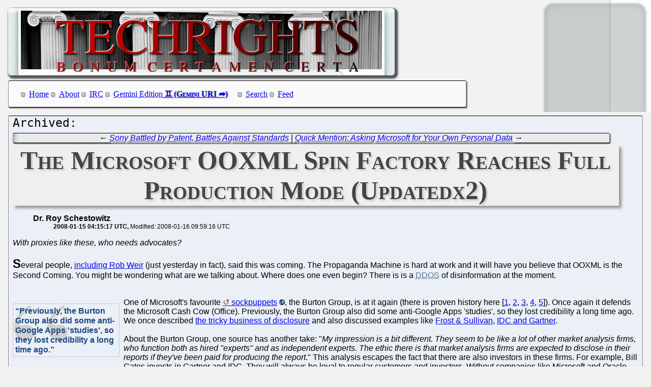

--- FILE ---
content_type: text/html; charset=utf-8
request_url: http://techrights.org/o/2008/01/14/burton-group-ooxml-puppet-microsoft/
body_size: 14577
content:
<!DOCTYPE html>
<html xmlns="http://www.w3.org/1999/xhtml">
 <head>
  <meta name="generator" content="Techrights Perl-based MySQL Extractor" />
  <title>The Microsoft OOXML Spin Factory Reaches Full Production Mode (Updatedx2)</title>
  <!-- 2168 -->
  <meta name="dc.title" content="The Microsoft OOXML Spin Factory Reaches Full Production Mode (Updatedx2)" />
  <meta name="dc.date.created" content="2008-01-15 04:15:17" /> 
  <meta name="dc.date.modified" content="2008-01-16 09:59:16" />

  <meta name="dc.creator" content="Dr. Roy Schestowitz" />
  <meta name="dc.description" content="Burton Group comes to the rescue of Microsoft Office (and not for the first time, either)" />
  <link rel="stylesheet" href="/CSS/techrights-old.css" media="screen" type="text/css" />
  <link rel="alternate" type="application/rss+xml" href="/feed.xml" title="Techrights" />
  <link rel="prev" href="/o/2008/01/14/sony-patent-standard/" />
 <link rel="next" href="/o/2008/01/14/gettting-data-back-with-odf/" />

</head>
 <body>
  <div class="header">
 <a href="/"><img src="/images/header-pillars.jpg" width="760" height="132" 
	title="Techrights" alt="Bonum Certa Men Certa"/></a>
</div>

  
  <div class="navigation">

<ul>
 <li><a href="/index.shtml">Home</a></li>
 <li><a href="/about.shtml">About</a></li>
 <li><a href="/irc.shtml">IRC</a></li>
 <li><a href="gemini://gemini.techrights.org/">Gemini Edition</a></li>
 <li><a href="/search/query">Search</a></li>
 <li><a href="/feed.xml">Feed</a></li>
<!--
 <li><a href=""></a></li>
-->
</ul>
</div>



  <div class="oldpost">
   <div class="navigation">
  ← <a href="/o/2008/01/14/sony-patent-standard/">Sony Battled by Patent, Battles Against Standards</a>
 | 
 <a href="/o/2008/01/14/gettting-data-back-with-odf/">Quick Mention: Asking Microsoft for Your Own Personal Data</a> →

   </div>

   <h1>The Microsoft OOXML Spin Factory Reaches Full Production Mode (Updatedx2)</h1>
    <ul>
     <li class="author">Dr. Roy Schestowitz</li>
     <ul class="date">
      <li>2008-01-15 04:15:17 UTC</li>
      <li>Modified: 2008-01-16 09:59:16 UTC</li>

     </ul>
    </ul>
   <div>
 <em>With proxies like these, who needs advocates?</em>
<br />
<br />
<font size="5"><b><a name="top">S</a></b></font>everal people, <a href="/o/2008/01/14/ooxml-tricks-resume/" title="cref 2161 : Brace Yourself for a Month of Dirty OOXML Tricks">including Rob Weir</a> (just yesterday in fact), said this was coming. The Propaganda Machine is hard at work and it will have you believe that OOXML is the Second Coming. You might be wondering what are we talking about. Where does one even begin? There is is a <abbr title="Distributed Denial of Service">DDOS</abbr> of disinformation at the moment.
<br />
<br />
<p><span class="pullQuote" style="width:200px">“Previously, the Burton Group also did some anti-Google Apps 'studies', so they lost credibility a long time ago.”</span>One of Microsoft's favourite <a href="http://en.wikipedia.org/wiki/Sockpuppet_%28Internet%29">sockpuppets</a>, the Burton Group, is at it again (there is proven history here [<a href="/o/2008/01/09/security-police-bsa-microsoft-novelll/" title="cref 2130 : Novell's Privilege Escalation Vulnerability and the Microsoft Software Police">1</a>, <a href="/o/2007/09/05/office-oligarchy-xml/" title="cref 1296 : The Second ”O” in OOXML Stands for ”Oligarchy”, Not ”Open”">2</a>, <a href="/o/2007/08/25/odf-ooxml-linux-disinformation/" title="cref 1220 : ODF/OOXML Watch: Information of Interest, Latest Batch">3</a>, <a href="/o/2007/09/05/office-oligarchy-xml/" title="cref 1296 : The Second ”O” in OOXML Stands for ”Oligarchy”, Not ”Open”">4</a>, <a href="/o/2007/08/24/manipulation-germany-apple-google/" title="cref 1218 : OOXML: Deception, Lies, FUD, Apple &amp; Germany Become Microsoft Tools">5</a>]). Once again it defends the Microsoft Cash Cow (Office). Previously, the Burton Group also did some anti-Google Apps 'studies', so they lost credibility a long time ago. We once described <a href="/o/2007/10/28/idc-linux-fud/" title="cref 1632 : Disinformation on the Rise, Shameless Linux FUD Makes a Comeback">the tricky business of disclosure</a> and also discussed examples like <a href="/o/2007/10/28/idc-linux-fud/" title="cref 1632 : Disinformation on the Rise, Shameless Linux FUD Makes a Comeback">Frost & Sullivan</a>, <a href="/o/2007/12/08/idc-gartner-microsoft-connection/" title="cref 1905 : Analyst Firms, Including IDC and Gartner, Named and Shamed for Serving as Microsoft Mouthpieces">IDC and Gartner</a>.
<br />
<br />
About the Burton Group, one source has another take: "<em>My impression is a bit different. They seem to be like a lot of other market analysis firms, who function both as hired "experts" and as independent experts. The ethic there is that market analysis firms are  expected to disclose in their reports if they've been paid for producing the report.</em>" This analysis escapes the fact that there are also investors in these firms. For example, Bill Gates invests in Gartner and IDC. They will always be loyal to regular customers and investors. Without companies like Microsoft and Oracle, they would be out on the street.
<br />
<br />
The bottom line here is that what the Burton Group says has in some sense already been corrupted by the fact that that such firms cannot make a living just through subscription that enables access to studies. There must be more powers at play. By someone who is not pro-ODF we are told: "<em>How any firm could advise  enterprises to adopt either OOXML or  ODF before the ISO battles are over on both OOXML and ODF v. 1.2 is beyond me.  There's very strong energy behind both harmonization and convergence. The chances are just too great that both standards will be so altered that those who take the plunge before will be left without application support.</em>"
<br />
<br />
According to Stephen Walli, Microsoft might just implement ODF at the end, simply to address need.  It is inevitable. You will find some further coverage of Microsoft spin and disinformation <a href="http://www.noooxml.org/forum/t-35292/wishful-spinning" title="Wishful Spinning">here</a>.
<br />
<br />
<blockquote cite="http://www.noooxml.org/forum/t-35292/wishful-spinning">
Meanwhile a spin factory sends out success stories that most bloggers find worthless to discuss. It is possible to get the Krauts on board that are supposed to review OOXML but would OOXML survive a review by the crowds?
</blockquote>
<br />
<br />
Don't believe anything anyone tells you. Also try to find out who is who and in which direction money flows. Some estimate that Microsoft has already invested (spent) billions of dollars in the 'purchase' of OOXML support. Novell happens to be <a href="/o/2007/12/10/ooxml-puppet-novell/" title="cref 1918 : More Proof That Novell is a Microsoft and OOXML Puppet">one of these investments</a>. <a href="#top">⬆</a>
<br />
<br />
<b>Update</b>: The apple <a href="http://www.computerworld.com/action/article.do?command=viewArticleBasic&articleId=9057235" title="Open XML trumps ODF in document format fight, consulting firm says">never falls far from the tree</a>.
<br />
<br />
<blockquote cite="http://www.computerworld.com/action/article.do?command=viewArticleBasic&articleId=9057235">
Midvale, Utah-based Burton Group said that the report was neither commissioned nor paid for by Microsoft. However, Burton analyst Peter O'Kelly, one of the report's co-authors, is scheduled to make a presentation at an Open XML press briefing that Microsoft plans to hold in the Seattle area on Wednesday. Also speaking will be multiple Microsoft executives involved in the Open XML standards-ratification effort.
</blockquote>
<br />
<br />
For OOXML, Microsoft has already done this type of tango with IDC, among others. It was another Microsoft-backed pro-OOXML study. CompTIA, another lobbying arm for Microsoft, does this too. What a world we live in!
<br />
<br />
<b>Update  #2</b>: Here is <a href="http://arstechnica.com/news.ars/post/20080114-analyst-group-slams-odf-downplays-microsoft-iso-abuses.html" title="Analyst group slams ODF, downplays Microsoft ISO abuses">another good article</a> about this.
   </div>
   <div class="comments">
<h1 class="comment">Comments</h1><ul>
  <li id="comment4900">
    <p class="author">Vexorian</p>
    <p class="date">2008-01-15 15:09:06</p>
    <div class="words">There is a typo in the very first character of the post...
    </div></li>
  <li id="comment4903">
    <p class="author">Roy Schestowitz</p>
    <p class="date">2008-01-15 15:56:59</p>
    <div class="words">Oh, yeah. Thanks. I should really proofread properly. :-)
    </div></li>
  <li id="comment4921">
    <p class="author">paul</p>
    <p class="date">2008-01-16 15:27:33</p>
    <div class="words">Read this. Then do what I did. Send a copy of the PDF to your ISO delegate. A link is included in the article.<br />
<br />
http://www.fanaticattack.com/2008/ooxml-questions-microsoft-cannot-answer-in-geneva.html<br />
<br />
Here is a copy of my email to the rep. BTW, they were nice enough to respond and forward it to two other others; one at itic.org and another at ANSI.<br />
<br />
Here's my email...<br />
<br />
To the USA ISO delegate:<br />
<br />
I request a complete resolution for all issues raised by the comments to Microsoft’s OOXML ISO application (see attached file 'ooxmlquestionsforMS.pdf'), both the technical and non-technical issues, as a pre-condition before OOXML is granted ISO status.<br />
<br />
I work in web development and know only too well how inefficient Microsoft makes this business. Because they insist on protecting their monopoly, they will continue to pass additional cost to the public without any remorse by imposing their sub-standard, proprietary products on us all. As open source software becomes adopted more and more in the emerging economies, we will find ourselves constrained by a 'software albatross' if we continue to permit them to hobble existing or new technologies. Otherwise we will waste more time and money dealing with their deficient products.<br />
<br />
They need to comply and learn how to adapt to the new business model of openess. The underlying philosophy of standards as demonstrated by the ISO group has already demonstrated the value of sharing information.<br />
<br />
By supporting this effort, it sends a clear message that others expect this of them and then, perhaps, it will help motivate them to change.<br />
<br />
Thank you for your time and consideration.
    </div></li>
  <li id="comment4922">
    <p class="author">paul</p>
    <p class="date">2008-01-16 16:07:27</p>
    <div class="words">BTW, I still think that we should start a page that lists research groups, journalists, etc that choose to damage their credibility by publishing obvious FUD about m$ or anything anti-GNU/Linux and OSS.<br />
<br />
We could give them a 0 (zero) to 5 rating. The worst being '0', of course.<br />
<br />
There shouldn't be any liability issues. I figure that they have an opinion so we can have an opinion about their opinions. If we think their info is poorly researched and mostly lies, hey, we're doing a public service. It would be a 'Review of the Reviewers.'
    </div></li>
  <li id="comment4923">
    <p class="author">Roy Schestowitz</p>
    <p class="date">2008-01-16 16:26:29</p>
    <div class="words">Paul, I'd love to do it and I'm not reluctant to put this in as a static page in the site. Let me make a start (expect typos).<br />
<br />
Peter Galli: 2
Rob Enderle: 0
Steven Vaughan: 5
Jeff Gould: 0
Alex Wolfe: 1
Paul McDougal: 2
Charles Babcock: 2
Pamela Jones: 5
Matt Hartley: 3
Gartner Group: 2
IDC: 1
Frost and Sullivan: 2
Forrester: 3
Yankee Group: 0
Burton Group: 1
451 Group: 4
Bruce Byfield: 2
Robin Miller: 3
Joe Wilcox: 2
Mary Jo Foley: 3
Dana Blakenhorn: 4
Brian Proffitt: 4
Jim Finkle: 1
Dan Lyons: 1
Var Guy (JP): 2
Ed Bott: 0
George Ou: 0
Ina Fried: 1
Matt Asay: 3
Stephen Shankland: 4
Matt Aslett: 4<br />
<br />
[...]<br />
<br />
Add some more to the "FUD index" and we can tidy it all up later. :-)
    </div></li>
  <li id="comment4926">
    <p class="author">paul</p>
    <p class="date">2008-01-16 20:12:34</p>
    <div class="words">Outstanding, Roy.<br />
<br />
I'm in agreement re the names that I recognize (not many). It strikes me that cred re Gartner (aka, Partner), IDC, and Yankee has been going downhill as Linux awareness has increased. Very encouraging. Enderle... I think he does what he does just for attention. He likes being the center of controversy. Consequently, he always has a whole different agenda for his reviews.<br />
<br />
And Steve and Pam are the 'go to' folks for me most of the time. <br />
<br />
I really hope something like this can help people that are new to GNU/Linux (that's once for Richard) and FOSS. Actually it might help a lot of folks. As a matter of fact, it'll help me. I'm going to check out some of the 4's that I'm not familiar with just so I might have a broader base of info. <br />
<br />
And maybe, if this gets popular, the knuckleheads that spew FUD will stop and think about their credibility rating. <br />
<br />
The Linux community typically is pretty quick at debunking garbage surveys or skewed reviews. So this is just one more service that we offer to mankind.<br />
<br />
Thanks again, Roy.
    </div></li>
  <li id="comment4931">
    <p class="author">Roy Schestowitz</p>
    <p class="date">2008-01-17 03:47:30</p>
    <div class="words">Paul, here is something preliminary.<br />
<br />
http://boycottnovell.com/credibility-index/<br />
<br />
I'll have it updated as I go along, but generally, having read through or glanced at tens of thousands of articles in the past year, I have a fairly good idea of people's inclinations. Putting this 'mental blacklist' out in public will make me a few (un/happy) enemies, but maybe it will also encourage them to improve.
    </div></li>
  <li id="comment4933">
    <p class="author">NoCaDrummer</p>
    <p class="date">2008-01-17 05:54:49</p>
    <div class="words">To Roy, I'd move Mary Jo Foley up by at least one to a 4.  In her latest byline at ZDnet.com, she pretty well just repeats the Burton study which "advises IT planners to go OOXML".  She's made no other investigation.  Just read the study, pulled most of her article from it (as quoted paragraphs), and put her smiling face and tagline, "An unblinking eye on Microsoft" on it.
When I think "unblinking eye" I think of Sauron's flaming eye from Lord of the Rings.  I'd say hers was more like that of the ancients who would stare at the moon too long, and thus became luna... well, you get the idea.
While she claims no stock in or direct financial gain from Microsoft, the stories from her that I read seem far gentler to Microsoft's screw-ups or actions than should be expected.  Perhaps there's more editing of her column AFTER it leaves her desk (I know that's happened to me and other writers), so I perhaps I be too harsh on her.  Maybe someone who IS paid by MS gets the final cuts at the articles.
    </div></li>
  <li id="comment4934">
    <p class="author">Roy Schestowitz</p>
    <p class="date">2008-01-17 06:04:35</p>
    <div class="words">NoCaDrummer,<br />
<br />
Well, I've read her since the older days when she ran Microsoft-Watch. She totally screwed up a while ago when she flamed Mac users and even prematurely admitted pulling a Dvorak. That latest bit about her defending this 'study' (announcing in the opening paragraph that it's independent) made me almost as sick as when I found out she pushed out that blog item of hers out to the press (yes, outside ZDNet, which is unusually rare).<br />
<br />
Do remember that, just like Ed Bott, she has made her career out of Microsoft. If Microsoft falls, she will need a career change and she will lose her status overnight. Thus, she's protective of the company. She interviewed Bill Gates when they were both in their 20s and I can see she's worried at the moment because high-tier Microsoft staff is leaving (these people see things we are not allowed to see).<br />
<br />
About that smile, don't buy it. All her other public photos show a very opinionated character. What moral person would be capable of praising and learning about a company that bribes, lies, bullies, and breaks the law on a very frequent basis?
    </div></li>
  <li id="comment4951">
    <p class="author">paul</p>
    <p class="date">2008-01-17 15:50:31</p>
    <div class="words">Hey, does Secunia fit into this somewhere? I see in TechWorld (http://www.techworld.com/security/news/index.cfm?newsid=11154&amp;email ) they've done their yearly report implying that m$ is more secure than Red Hat.
    </div></li>
  <li id="comment4964">
    <p class="author">Roy Schestowitz</p>
    <p class="date">2008-01-18 00:05:24</p>
    <div class="words">I'm not sure about Secunia, but I know about McAfee. The TechWorld article isn't as well-balanced as this:<br />
<br />
http://news.zdnet.co.uk/security/0,1000000189,39292173,00.htm<br />
<br />
"<em>Secunia said that while Red Hat had more reported vulnerabilities than Windows, it was not possible to compare its relative security with Microsoft products, or comment on the relative security of open-source versus proprietary products based on vulnerability figures.</em><br />
<br />
"<em>It's impossible to make a fair comparison — it's like comparing apples to oranges," Thomas Kristensen, Secunia's chief technology officer, told ZDNet.co.uk. "Red Hat has the highest number of applications included, so the number of vulnerabilities that affect it is bound to be higher.</em>"
    </div></li>
  <li id="comment5136">
    <p class="author">Yuhong Bao</p>
    <p class="date">2008-01-28 03:02:32</p>
    <div class="words">Of course, the Free Software Credibility Index only applies to things that deals with free software. Many of those who gets low credibility in this list are OK when dealing with Microsoft software.
    </div></li>
  <li id="comment5137">
    <p class="author">Yuhong Bao</p>
    <p class="date">2008-01-28 03:09:23</p>
    <div class="words">The best one to choose in my opinion are those that get a 3 on this list.
    </div></li>
  <li id="comment5138">
    <p class="author">Yuhong Bao</p>
    <p class="date">2008-01-28 03:15:21</p>
    <div class="words">If you want someone unbiased, that is.
    </div></li>
  <li id="comment5140">
    <p class="author">Roy Schestowitz</p>
    <p class="date">2008-01-28 03:27:41</p>
    <div class="words">Some of them indeed depend on the success of Microsoft. Their career is, conversely, hinged on the failure of Free software.
    </div></li>
  <li id="comment5141">
    <p class="author">Yuhong Bao</p>
    <p class="date">2008-01-28 03:30:18</p>
    <div class="words">&gt;Some of them indeed depend on the success of Microsoft. Their career is, &gt;conversely, hinged on the failure of Free software.
I though those who get a 2 or 3 on the list shouldn't.
    </div></li>
  <li id="comment5143">
    <p class="author">Yuhong Bao</p>
    <p class="date">2008-01-28 03:31:46</p>
    <div class="words">And those who get a 2 or 3 on the list should not depend on the failure of Microsoft either.
    </div></li>
  <li id="comment5145">
    <p class="author">Yuhong Bao</p>
    <p class="date">2008-01-28 03:41:59</p>
    <div class="words">BTW, in fairness MS is not the only one that bribes, lies, bullies, and breaks the law on a very frequent basis. There are many corporations in the world that does that.
    </div></li>
  <li id="comment5146">
    <p class="author">Yuhong Bao</p>
    <p class="date">2008-01-28 03:43:15</p>
    <div class="words">For example, the corruption of the FDA by drug companies had made it useless.
    </div></li>
  <li id="comment5148">
    <p class="author">Roy Schestowitz</p>
    <p class="date">2008-01-28 04:32:37</p>
    <div class="words"><blockquote>
There are many corporations in the world that does that.
</blockquote><br />
<br />
I agree with you, Yuhong. I only have the capacity to study a few whose existence is relevant to Free software.<br />
<br />
Prevalence does not justify criminal activity and the only way to improve matters is by pointing out the problem.
    </div></li>
  <li id="comment7764">
    <p class="author">Jeremy</p>
    <p class="date">2008-04-09 16:02:21</p>
    <div class="words">May I submit that Preston Gralla (who writes for Computerworld) be included on this list with a credibility rating of 0 after this appalling article: http://blogs.computerworld.com/five_reasons_why_vista_beats_mac_os_x
    </div></li>
  <li id="comment7773">
    <p class="author">Roy Schestowitz</p>
    <p class="date">2008-04-09 21:32:34</p>
    <div class="words">I saw some of his articles before. Some were OK and some were appalling. I'll add him with a 1.
    </div></li>
  <li id="comment7774">
    <p class="author">Yuhong Bao</p>
    <p class="date">2008-04-09 22:14:17</p>
    <div class="words">Ken Brown and Alexis de Tocqueville Institution, in my opinion, are the worst. He claims that Linux was copied from Minux without evidence.
    </div></li>
  <li id="comment7775">
    <p class="author">Roy Schestowitz</p>
    <p class="date">2008-04-09 22:16:32</p>
    <div class="words">I've heard of them before. As for Ken Brown, he was paid by Microsoft to say this.<br />
<br />
“A couple of years ago this guy called Ken Brown wrote a book saying that Linus stole Linux from me… It later came out that Microsoft had paid him to do this…”<br />
<br />
–Andrew S Tanenbaum, father on MINIX
    </div></li>
</ul>

</div>

   <div class="navigation">
  ← <a href="/o/2008/01/14/sony-patent-standard/">Sony Battled by Patent, Battles Against Standards</a>
 | 
 <a href="/o/2008/01/14/gettting-data-back-with-odf/">Quick Mention: Asking Microsoft for Your Own Personal Data</a> →

   </div>
  </div>
  <h1>Recent Techrights' Posts</h1>
  <div class="latest">
<dl>
 <dt class="updated"><a href="/n/2026/01/17/Microsoft_s_valuation_depends_on_infrastructure_that_does_not_e.shtml">Microsoft's "valuation depends on infrastructure that does not exist."</a></dt>
  <dd class="updated">Indeed</dd>
 <dt class="updated"><a href="/n/2026/01/17/The_Typical_Trajectory_Datamation_Began_Experimenting_With_LLM_.shtml">The Typical Trajectory: Datamation Began Experimenting With LLM Slop for Fake Articles. Then Datamation Died. (Last Month)</a></dt>
  <dd class="updated">It's always ending up this way</dd>
 <dt class="updated"><a href="/n/2026/01/17/Avoiding_the_Spooks_Nobody_Watches_the_Watchers_They_re_Practic.shtml">Avoiding the Spooks (Nobody Watches the Watchers, They're Practically Unaccountable)</a></dt>
  <dd class="updated">If more people adopt encryption, it'll be easier for us to deal with whistleblowers</dd>
 <dt class="updated"><a href="/n/2026/01/17/Protecting_Whistleblowers_Requires_Technical_Knowledge_Skills.shtml">Protecting Whistleblowers Requires Technical Knowledge/Skills</a></dt>
  <dd class="updated">even the highest media judges aren't aware of how to protect sources</dd>
 <dt class="updated"><a href="/n/2026/01/17/Report_Benchmark_Says_Vibe_Coding_Results_in_Security_Holes.shtml">Report/Benchmark Says 'Vibe Coding' Results in Security Holes</a></dt>
  <dd class="updated">There are risks they don't like talking about</dd>
 <dt class="updated"><a href="/n/2026/01/17/Record_Traffic_in_Geminispace_or_Over_Gemini_Protocol.shtml">Record Traffic in Geminispace or Over Gemini Protocol</a></dt>
  <dd class="updated">it's never too late to join</dd>
 <dt class="updated"><a href="/n/2026/01/17/The_Alicante_Mafia_Part_III_Europe_s_Second_Largest_Organisatio.shtml">The "Alicante Mafia" - Part III - Europe's Second-Largest Organisation on Strike, Protests, Other Industrial Actions to Come Impacting Over 95% of the Workforce</a></dt>
  <dd class="updated">The EPO's management is highly evasive, weak, and vulnerable</dd>
 <dt class="updated"><a href="/n/2026/01/16/The_Alicante_Mafia_Part_II_Breakout_of_Discontent_This_Winter_i.shtml">The "Alicante Mafia" - Part II - Breakout of Discontent This Winter in Europe's Second-Largest Organisation</a></dt>
  <dd class="updated">So far we've caused a lot of panic and stress inside Team Campinos</dd>
 <dt class="updated"><a href="/n/2026/01/16/The_Alicante_Mafia_Part_I_An_Introduction_to_the_Mafia_Governin.shtml">The "Alicante Mafia" - Part I - An Introduction to the Mafia Governing the EPO</a></dt>
  <dd class="updated">Are some people 'evacuating' themselves to save face?</dd>
 <dt class="updated"><a href="/n/2026/01/16/At_Microsoft_Firing_People_is_a_Cheat_Code_to_Pump_the_Stock_Sh.shtml">At Microsoft, "Firing People is a "Cheat Code" to Pump the Stock Short-term But They Are Literally Destroying the Company's Soul Long-term."</a></dt>
  <dd class="updated">They frame layoffs as a "success story"</dd>
 <dt class="updated"><a href="/n/2026/01/16/Google_News_Poisons_Its_Own_Index_With_More_Slopfarms_Including.shtml">Google News Poisons Its Own Index With More Slopfarms (Including "filmogaz")</a></dt>
  <dd class="updated">Naming and shaming lazy slobs who rip off other people using LLMs can work, eventually</dd>

  <dd>&nbsp;</dd>

 <dt><a href="/n/2026/01/17/Gemini_Links_17_01_2026_Slow_computing_and_Environment_Leak.shtml">Gemini Links 17/01/2026: Slow computing and Environment Leak</a></dt>
  <dd>Links for the day</dd>
 <dt><a href="/n/2026/01/17/Links_17_01_2026_US_Censorship_and_Violence_Crisis_Growing_Ange.shtml">Links 17/01/2026: US Censorship and Violence Crisis, Growing Anger Levels Against Slop Sold as "Intelligence"</a></dt>
  <dd>Links for the day</dd>
 <dt><a href="/n/2026/01/17/Accounts_or_Devices_e_g_Phones_That_Get_Burnt_Have_Many_Pitfall.shtml">Accounts or Devices (e.g. Phones) That Get 'Burnt' Have Many Pitfalls</a></dt>
  <dd>Embassies and consulates habitually fail at this</dd>
 <dt><a href="/n/2026/01/17/At_Least_5_Women_Quit_Brett_Wilson_LLP_in_Recent_Months_It_s_th.shtml">At Least 5 Women Quit Brett Wilson LLP in Recent Months. It's the Firm That Attacked My Wife and I on Behalf of Americans (One of Them Strangled Women).</a></dt>
  <dd>It seems like good news that the women escape this workplace</dd>
 <dt><a href="/n/2026/01/17/Slop_About_Slop_and_Slop_About_Linux.shtml">Slop About Slop and Slop About "Linux"</a></dt>
  <dd>In short, avoid slopfarms</dd>
 <dt><a href="/n/2026/01/17/EPO_Abuses_Covered_in_Spanish.shtml">EPO Abuses Covered in Spanish</a></dt>
  <dd>Knowing what we know (and heard/saw), the sinister silence of the media is perceived by some to be complicity of the lower order.</dd>
 <dt><a href="/n/2026/01/17/Richard_Stallman_Encourages_ICE_Out_For_Good_Protests_His_Oppon.shtml">Richard Stallman Encourages "ICE Out For Good" Protests, His Opponents Do Not (Passive and Uncaring About Human Rights)</a></dt>
  <dd>He has done a lot philosophically, politically, and so on</dd>
 <dt><a href="/n/2026/01/17/Claim_That_IBM_Marked_15_of_its_Workforce_for_Potential_Layoffs.shtml">Claim That IBM Marked 15% of its Workforce for Potential Layoffs</a></dt>
  <dd>No wonder we keep hearing from Red Hat people who say they hate IBM</dd>
 <dt><a href="/n/2026/01/17/Over_at_Tux_Machines.shtml">Over at Tux Machines...</a></dt>
  <dd>GNU/Linux news for the past day</dd>
 <dt><a href="/n/2026/01/17/IRC_Proceedings_Friday_January_16_2026.shtml">IRC Proceedings: Friday, January 16, 2026</a></dt>
  <dd>IRC logs for Friday, January 16, 2026</dd>
 <dt><a href="/n/2026/01/16/Great_Reset_at_IBM_the_Company_That_Pulps_Red_Hat.shtml">Great Reset at IBM, the Company That Pulps Red Hat</a></dt>
  <dd>In 2026 many workers are RTO'ed, PIP'ed, and at Red Hat many have effectively 'left the company' and now start afresh as "IBM" staff</dd>
 <dt><a href="/n/2026/01/16/J_H_M_Ray_Dassen_Debian_Red_Hat_GNOME_unexplained_deaths.shtml">J.H.M. Ray Dassen &#x26; Debian, Red Hat, GNOME unexplained deaths</a></dt>
  <dd>Reprinted with permission from Daniel Pocock</dd>
 <dt><a href="/n/2026/01/16/Gemini_Links_16_01_2026_Porting_My_Main_Website_Over_to_Gemini_.shtml">Gemini Links 16/01/2026: "Porting My Main Website Over to Gemini" and Seeed Studio DevBoard</a></dt>
  <dd>Links for the day</dd>
 <dt><a href="/n/2026/01/16/IBM_Stacked_and_Ranked_Badly_Maladministration_Dooms_the_Compan.shtml">IBM Stacked and Ranked Badly, Maladministration Dooms the Company</a></dt>
  <dd>Now they stack people up for PIPs and layoffs ("RAs")</dd>
 <dt><a href="/n/2026/01/16/Links_16_01_2026_UK_Royal_Family_s_Legal_Team_Accused_of_Dishon.shtml">Links 16/01/2026: UK Royal Family's "Legal Team Accused of Dishonesty, Fraud and Misconduct", OSI Still Controlled by Microsoft (the OSI's Spokesperson is on Microsoft's Payroll, Not Interim Executive Director, Deborah Bryant)</a></dt>
  <dd>Links for the day</dd>
 <dt><a href="/n/2026/01/16/Writing_About_Corruption.shtml">Writing About Corruption</a></dt>
  <dd>Fraud is everywhere</dd>
 <dt><a href="/n/2026/01/16/The_B_in_IBM_is_Brown_nosing_and_Buzzwords_or_Both.shtml">The B in IBM is Brown-nosing and Buzzwords (or Both)</a></dt>
  <dd>International Buzzwords Machines</dd>
 <dt><a href="/n/2026/01/16/Naming_Culprits_in_Switzerland.shtml">Naming Culprits in Switzerland</a></dt>
  <dd>Switzerland is highly secretive about white-collar crime</dd>
 <dt><a href="/n/2026/01/16/IBM_s_Scientific_Sounding_Tech_Porn_Won_t_Help_IBM_Survive_or_B.shtml">IBM's 'Scientific-Sounding' Tech-Porn Won't Help IBM Survive (or Be Bailed Out)</a></dt>
  <dd>Who's next in the pipeline?</dd>
 <dt><a href="/n/2026/01/16/IBM_Was_Never_the_Good_Guy.shtml">IBM Was Never the Good Guy</a></dt>
  <dd>its original products were used for large-scale surveillance, not scientific endeavours</dd>
 <dt><a href="/n/2026/01/16/The_Bluewashing_is_Making_Red_Hat_Extinct_They_All_Become_IBM_L.shtml">The Bluewashing is Making Red Hat Extinct (They All Become "IBM", Little by Little)</a></dt>
  <dd>IBM does not care what's legal</dd>
 <dt><a href="/n/2026/01/16/Slopfarms_Push_Fake_News_About_Microsoft_Shutdown_30_000_Micros.shtml">Slopfarms Push Fake News About Microsoft Shutdown, 30,000+ Microsoft Layoffs Last Year Spun as Only "15,000"</a></dt>
  <dd>The Web is seriously ill</dd>
 <dt><a href="/n/2026/01/16/Countries_Take_Action_Against_Social_Control_Media_and_Smart_Ph.shtml">Countries Take Action Against Social Control Media and 'Smart' 'Phones', Not Slop (Plagiarised Information Synthesis Systems or P.I.S.S.)</a></dt>
  <dd>None of this is unprecedented except the scale and speed of sharing</dd>
 <dt><a href="/n/2026/01/16/Sanitised_Plagiarism_as_AI_How_Oligarchy_Plots_to_Use_Slop_to_H.shtml">Sanitised Plagiarism as "AI" (How Oligarchy Plots to Use Slop to Hide or Distract From Its Abuses, or Cause People Not to Trust Anything They See/Read Online)</a></dt>
  <dd>This isn't innovation but repression</dd>
 <dt><a href="/n/2026/01/16/Sites_That_Expose_Corruption_Under_Attack_Journalism_Not_Tolera.shtml">Sites That Expose Corruption Under Attack, Journalism Not Tolerated Anymore (the Super-Rich Abuse Their Wealth and Political Power)</a></dt>
  <dd>Sometimes, albeit not always, the harder people try to hide something, the more effective and important it is for the general public</dd>
 <dt><a href="/n/2026/01/16/Recent_Layoffs_at_Red_Hat_2026_the_Year_of_Ultimate_Bluewashing.shtml">Recent Layoffs at Red Hat (2026 the Year of Ultimate Bluewashing)</a></dt>
  <dd>I found it amusing that Red Hat's CEO has just chosen to wear all blue, as if to make a point</dd>
 <dt><a href="/n/2026/01/16/Links_16_01_2026_Social_Control_Media_Curbs_in_Australia_Underw.shtml">Links 16/01/2026: Social Control Media Curbs in Australia Underway, MElon Still Profiting by Sexualising Kids 'as a Service'</a></dt>
  <dd>Links for the day</dd>
 <dt><a href="/n/2026/01/16/More_People_Nowadays_Say_GNU_Linux.shtml">More People Nowadays Say "GNU/Linux"</a></dt>
  <dd>We still see many distros and even journalists that say "GNU/Linux"</dd>
 <dt><a href="/n/2026/01/16/LLM_Slop_on_the_Web_is_Waning_But_Linuxiac_Has_Become_a_Slopfar.shtml">LLM Slop on the Web is Waning, But Linuxiac Has Become a Slopfarm</a></dt>
  <dd>I gave Linuxiac a chance to deny this or explain this; Linuxiac did not</dd>
 <dt><a href="/n/2026/01/16/More_Signs_of_Financial_Troubles_at_Microsoft_Europe_Puts_Micro.shtml">More Signs of Financial Troubles at Microsoft, Europe Puts Microsoft Under Investigation</a></dt>
  <dd>The end of the library is part of the cuts</dd>
 <dt><a href="/n/2026/01/16/Team_Campinos_Talks_About_SAP_Days_Before_EPO_Industrial_Action.shtml">Team Campinos Talks About SAP Days Before EPO Industrial Actions and a Day Before the "Alicante Mafia" Series (About Team Campinos Doing Cocaine)</a></dt>
  <dd>EPO staff that isn't morally feeble will insist on objecting to illegal instructions</dd>
 <dt><a href="/n/2026/01/16/Pedophilia_Enabling_Microsoft_Co_founder_Cuts_Staff.shtml">Pedophilia-Enabling Microsoft Co-founder Cuts Staff</a></dt>
  <dd>Compensating by sleeping with young girls does not make one younger</dd>
 <dt><a href="/n/2026/01/16/Microsoft_Shuts_Down_Campus_Library_Resorts_to_Storytelling_Abo.shtml">Microsoft Shuts Down Campus Library, Resorts to Storytelling About "AI" to Spin the Seriousness of It</a></dt>
  <dd>Microsoft is in pain</dd>
 <dt><a href="/n/2026/01/16/Free_Software_Foundation_FSF_Back_to_Advertising_the_Talks_of_R.shtml">Free Software Foundation (FSF) Back to Advertising the Talks of Richard Stallman</a></dt>
  <dd>A pleasant surprise</dd>
 <dt><a href="/n/2026/01/16/Stack_ed_Rankings_and_Ongoing_Layoffs_at_Red_Hat_and_IBM_Failur.shtml">Stack(ed) Rankings and Ongoing Layoffs at Red Hat and IBM (Failure to Keep Staff Acquired by IBM)</a></dt>
  <dd>IBM is mismanaged and its sole aim is to game the stock market (by faking a lot of things)</dd>
 <dt><a href="/n/2026/01/16/Over_at_Tux_Machines.shtml">Over at Tux Machines...</a></dt>
  <dd>GNU/Linux news for the past day</dd>
 <dt><a href="/n/2026/01/16/IRC_Proceedings_Thursday_January_15_2026.shtml">IRC Proceedings: Thursday, January 15, 2026</a></dt>
  <dd>IRC logs for Thursday, January 15, 2026</dd>
 <dt><a href="/n/2026/01/16/Gemini_Links_16_01_2026_House_Flood_and_Pragmatic_Retrocomputin.shtml">Gemini Links 16/01/2026: House Flood and Pragmatic Retrocomputing Dogfooding</a></dt>
  <dd>Links for the day</dd>
 <dt><a href="/n/2026/01/15/Links_15_01_2026_Starlink_Weaponised_for_Regime_Change_by_Man_W.shtml">Links 15/01/2026: Starlink Weaponised for Regime Change (by Man Who Boasted About Annexing South American Countries for Tesla's Mining), Corruption in Switzerland Uncovered by JuristGate</a></dt>
  <dd>Links for the day</dd>
 <dt><a href="/n/2026/01/15/Linuxiac_May_Have_Reverted_Back_to_LLM_Slop.shtml">Linuxiac May Have Reverted Back to LLM Slop (Updated Same Day)</a></dt>
  <dd>Is he back off the wagon?</dd>
 <dt><a href="/n/2026/01/15/GAFAM_and_IBM_Layoffs_Outline.shtml">GAFAM and IBM Layoffs Outline</a></dt>
  <dd>a lot of the layoffs happen in secrecy and involve convincing people to resign, retire, relocate etc.</dd>
 <dt><a href="/n/2026/01/15/Links_15_01_2026_Internet_Blackouts_Jackboots_Society_in_US.shtml">Links 15/01/2026: Internet Blackouts, Jackboots Society in US</a></dt>
  <dd>Links for the day</dd>
 <dt><a href="/n/2026/01/15/Coming_Soon_Impact_With_EPO_Cocainegate.shtml">Coming Soon: Impact With EPO Cocainegate</a></dt>
  <dd>Will Campinos survive 2026?</dd>
 <dt><a href="/n/2026/01/14/The_Last_Dilberts_or_Some_of_the_Last_Salvaged_Comic_Strips_Whi.shtml">The Last 'Dilberts' or Some of the Last Salvaged (Comic Strips Which Disappeared Shortly After They Had Been Published)</a></dt>
  <dd>Around the time the creator of Dilbert went silent he published some strips mocking TikTok and usage of it</dd>
 <dt><a href="/n/2026/01/15/The_Creator_of_Git_Probably_Doesn_t_Know_How_to_Install_and_Dep.shtml">The Creator of Git Probably Doesn't Know How to Install and Deploy Git</a></dt>
  <dd>Nobody disputes this: Mr. Torvalds created Git</dd>
 <dt><a href="/n/2026/01/15/Slop_is_a_Liability.shtml">Slop is a Liability</a></dt>
  <dd>Slopfarms too will become extinct because people aren't interested in them</dd>
 <dt><a href="/n/2026/01/15/GAFAM_is_a_National_and_International_Threat_to_Everybody.shtml">GAFAM is a National and International Threat to Everybody</a></dt>
  <dd>GAFAM is just a tentacle in service of imperialism</dd>
 <dt><a href="/n/2026/01/15/EPO_People_Power_Part_XXXVI_In_Conclusion_and_Taking_Things_Up_.shtml">EPO People Power - Part XXXVI - In Conclusion and Taking Things Up Another Notch</a></dt>
  <dd>They often say that the law won't deter or stop criminals because it's hard to enforce laws against people who reject the law</dd>
 <dt><a href="/n/2026/01/15/Running_Techrights_is_Fun_Rewarding_and_Gratifying.shtml">Running Techrights is Fun, Rewarding, and Gratifying</a></dt>
  <dd>In Geminispace we are already quite dominant</dd>
 <dt><a href="/n/2026/01/15/Red_Hat_is_Connected_to_the_Military_Its_Chief_Comes_From_Milit.shtml">Red Hat is Connected to the Military, Its Chief Comes From Military Family (From Both Sides)</a></dt>
  <dd>The founder of Red Hat's parent company literally saluted Hitler himself (yes, a Nazi salute)</dd>
 <dt><a href="/n/2026/01/15/Don_t_Cry_for_Gaslighting_Media_in_a_Country_Which_Loathes_the_.shtml">Don't Cry for Gaslighting Media in a Country Which Loathes the Press</a></dt>
  <dd>my wife and I received threats for merely writing about Americans</dd>
 <dt><a href="/n/2026/01/15/Red_Hat_IBM_is_Driving_Away_Remaining_Fedora_Users.shtml">Red Hat (IBM) is Driving Away Remaining Fedora Users</a></dt>
  <dd>I've not used Fedora since Moonshine</dd>
 <dt><a href="/n/2026/01/15/Robert_X_Cringely_Has_Already_Explained_IBM_s_Bullying_Culture_.shtml">Robert X. Cringely Has Already Explained IBM's Bullying Culture (Towards Its Own Staff)</a></dt>
  <dd>IBM is a fairly nasty company</dd>
 <dt><a href="/n/2026/01/15/Proton_Mail_compromise_Hannah_Natanson_Washington_Post_police_r.shtml">Proton Mail compromise, Hannah Natanson (Washington Post) police raid &#x26; Debian</a></dt>
  <dd>Reprinted with permission from Daniel Pocock</dd>
 <dt><a href="/n/2026/01/15/Over_at_Tux_Machines.shtml">Over at Tux Machines...</a></dt>
  <dd>GNU/Linux news for the past day</dd>
 <dt><a href="/n/2026/01/15/IRC_Proceedings_Wednesday_January_14_2026.shtml">IRC Proceedings: Wednesday, January 14, 2026</a></dt>
  <dd>IRC logs for Wednesday, January 14, 2026</dd>
 <dt><a href="/n/2026/01/15/Gemini_Links_15_01_2026_Ode_to_elinks_envs_net_Pubnix_and_Downt.shtml">Gemini Links 15/01/2026: "Ode to elinks", envs.net Pubnix and Downtime at geminiprotocol.net</a></dt>
  <dd>Links for the day</dd>
</dl>
</div>

  <div class="footer">
 <div class="navigation">
<ul>
 <li><a href="/index.shtml">Home</a></li>
 <li><a href="/about.shtml">About</a></li>
 <li><a href="/irc.shtml">IRC</a></li>
 <li><a href="/search/query">Search</a></li>
 <li><a href="/feed.xml">Feed</a></li>
</ul>
</div>
</div>

 </body>
</html>
